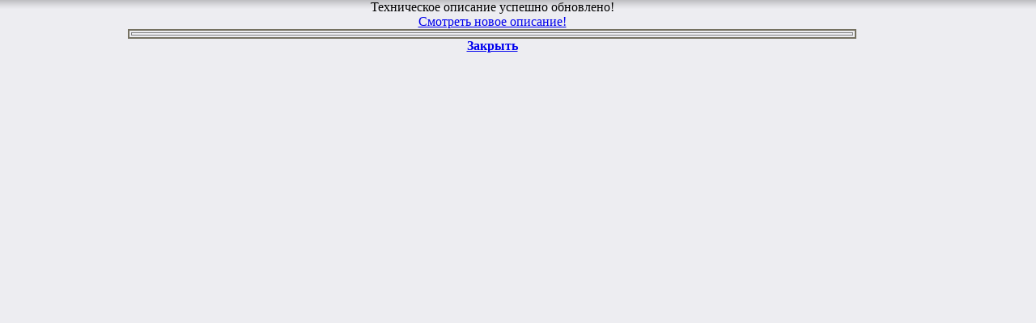

--- FILE ---
content_type: text/html; charset=utf-8
request_url: https://www.avalon-tver.ru/my_price.dll/showprice_updateinfo=NL1822803
body_size: 3770
content:
<html><head><meta http-equiv=Content-Type content="text/html; charset=windows-1251"><meta name=ProgId content="AVALON IsapyPrice WebApplication"><meta name=Generator content="IsapiPriceApplication"><meta name="description" content="Обновление данных о позиции" /><meta http-equiv="Cache-Control" content="no-cache" /><LINK HREF="https://avalon-tver.ru/price.css" TYPE="text/css" REL="stylesheet"><link href="https://avalon-tver.ru/css/lightbox.css" rel="stylesheet" /><meta name="keywords" content="Компьютеры, Ноутбуки, Планшеты,Серверы и Системы хранения данных,Портативная электроника,Периферия, Офисное оборудование, UPS,Расходные материалы,Комплектующие,Носители информации,Сетевое оборудование, модемы,Системы безопасности и видеонаблюдения,Фото, Видео, Телевизоры, Электроника,Web-камеры, Колонки, Наушники, Микрофоны,Программное обеспечение,Клавиатуры, Манипуляторы,Аксессуары,Мелкая бытовая техника,Офисная мебель, сейфы, шкафы,Электроинструмент,Бензоинструмент, Садовый Инструмент, Садовая техника,Оснастка и расходные материалы для электро-бензоинструмента,Ручной инструмент,Силовая техника,Кабельно-проводниковая продукция, Материалы, Крепеж,Светотехника, Лампы, Батарейки, Аккумуляторы,Электрооборудование,Электроустановочные изделия," /><title>Обновление данных о позиции</title><meta name="description" content="Обновление данных о позиции"><script language="JavaScript" type="text/javascript">function show(divid){if(document.getElementById(divid).style.display=="none"){document.getElementById(divid).style.display="inline";}else{document.getElementById(divid).style.display="none";}}</script><script type="text/javascript" src="https://vk.com/js/api/openapi.js?168"></script><script type="text/javascript">VK.init({apiId: 2717236, onlyWidgets: true});</script><script src="https://avalon-tver.ru/js/jquery-1.10.2.min.js"></script><script src="https://avalon-tver.ru/js/lightbox-2.6.min.js"></script><script type="text/javascript">function ShowLoad() {   var vr1 = document.getElementById("content");    var vr2 = "<br><center><img src=&quot;https://avalon-tver.ru/loading.gif&quot;></center>";   vr1.innerHTML = vr2;}</script><!-- Yandex.Metrika counter --><script type="text/javascript" >  (function(m,e,t,r,i,k,a){m[i]=m[i]||function(){(m[i].a=m[i].a||[]).push(arguments)};  m[i].l=1*new Date();k=e.createElement(t),a=e.getElementsByTagName(t)[0],k.async=1,k.src=r,a.parentNode.insertBefore(k,a)})  (window, document, "script", "https://mc.yandex.ru/metrika/tag.js", "ym");  ym(87696028, "init", {       clickmap:true,       trackLinks:true,       accurateTrackBounce:true  });</script><noscript><div><img src="https://mc.yandex.ru/watch/87696028" style="position:absolute; left:-9999px;" alt="" /></div></noscript><!-- /Yandex.Metrika counter --> </head><body class="PriceBody"><center><table border="2" bordercolor="#757161"<td align="center" width="900">Техническое описание успешно обновлено!<br> <a href="showprice_showpos=NL1822803">Смотреть новое описание!</a><td></table><center><a href="javascript:window.close()"><b>Закрыть</b></a></center></body></html>

--- FILE ---
content_type: text/css
request_url: https://avalon-tver.ru/price.css
body_size: 9399
content:
/*�������� ���� css-������� ��� IsapyPriceApplication:
PriceBody - ����� ��� ���� <body>
PageTitle - ����� ��� ���� <font> ��������� ��������
PageSubTitle - ����� ��� ���� <font> ��������� ��������
AboutTable - ����� ��� ���� <table> ���� "� ���������"
AboutCell - ����� ���� <td> ������ "� ���������" 
CatTable - ����� ��� ���� <table> ������� ���������
CatCell - ����� ��� ���� <td> ������ ������� ���������
SearchTable - ����� ��� ���� <table> ���� "�����"
HCell - ����� ��� ���� <td> ������ � ���������
Link - ����� ��� ���� �����������
PosTable - ����� ��� ���� <table> ������� �������
SubCatCell - ����� ��� ���� <td> ������ � ��������� ������������
Cat - ����� ��� ������ ���������
SubCat - ����� ��� ������ ������������*/

::-webkit-scrollbar { 
    width: 1px;
}

#ul_top_hypers li {
    display: inline;
}

ul.hr {
    margin: 0; /* �������� �������� �������� */
    padding: 4px; /* �������� ����� */
    font-family: Tahoma;
    color:#111111;
    font-size: 50px;
    text-decoration:none;
   }
   ul.hr li {
    display: inline-block; /* ���������� ��� �������� ������� */
    margin-right: 5px; /* ������ ����� */
    margin-top: 5px; /* ������ ����� */
   
    padding: 3px; /* ���� ������ ������ */
}

li {
list-style-type: none;
display: inline;
}

a.button { 
background: #fff; /* ���� ���� ������ */ 
border: 1px solid #cfcfcf; /* ������ (1px), ��� (solid), � ���� (#4f4f4f) ����� */ 
color: #010101; /* ���� ������ ������ ������ */ 
margin: 5px; /* ������������ (������) ������ ������ */ 
padding: 6px 8px; /* ������ �� ������ ������ �� ����� (��� ������ ������) */ 
text-decoration: none; /* ������� ������������� ��� ������ */
border-radius: 5px;
font-size: 20px; 
}

a.button:hover { 
background: #DAE2E8;  /* ���� ���� ������ */ 
color: #010101; /* ���� ������ ������ ������ */ 
border: 1px solid #000000;
font-size: 22px; 
}

form {
margin: 0; /* ������� ������� */
}

select {
    width: 330px; /* ������ ������ � �������� */
   }

img {
border-radius: 15px;
}

tr {						
border:  1px solid gray;
}

.my-input{font-size:30px;
border-radius: 10px;
color: 41559c;
}

.my-input:hover{font-size:30px;
border-radius: 10px;
color: black;
cursor: pointer;
}
								
.Cat{						
color:#000000;
font-size:20px;
list-style-image: url(images/LIBRARY.BMP);					
}

.PDACat{						
color:#000000;
font-size:30px;
list-style-image: url(images/LIBRARY.BMP);					
}

.SubCat{					
color:ffffff ;
font-size:15px;					
}

.SubCatUl{					
color:ffffff ;
font-size:15px;	
display: none;				
}
.PriceBody {
margin: 0;
padding: 0;
background-image: url("img/top_t.png");
background-repeat: repeat-x;
background-color: #EDEDF1;
font-family: Calibri;
font-size: 16px; \
tab-interval:35.4pt;
margin-right: 5%;
margin-left: 5%"
}

.PriceBodyOld {
margin: 0;
padding: 0;
font-family: Calibri;
font-size: 16px; \
tab-interval:35.4pt;
margin-right: 5%;
margin-left: 5%"
}

/*---------SHAPKA stranici---------*/  
.PageTitle{						/**/
color: #000000;					/**/
font-size:30px;					/**/
font-family: Arial;				/**/
}								/**/
/*================================*/


/*--------������� �������---------*/
.HCellLeft{							/*����� �������*/
background-color: #000000;		/**/
color:#ffffff;					/**/
border-radius: 15px 0 0 0;
}

.HCellRight{							/*����� �������*/
background-color: #000000;		/**/
color:#ffffff;					/**/
border-radius: 0 15px 0 0;
}

.HCellTop{							/*����� �������*/
background-color: #000000;		/**/
color:#ffffff;					/**/
border-radius: 15px 15px 0 0;
}



.HCell{							/*����� �������*/
background-color: #000000;		/**/
color:#ffffff;					/**/
}								/**/
.CatTable{						/*������� � �����*/
background-color: #C2BCA2;		/**/
border-collapse: collapse;		/**/ 
border:  1px solid gray;		/**/
border-radius: 15px;
}								/**/
.CatCell{						/**/
background-color: #C2BCA2;		/*������*/
border: 1px solid gray;			/**/
color:#000000;					/**/
align: left;
Valign: top;
border-radius: 15px;
}								/**/
/*--------------------------------*/

/*----������� ������ �������-------*/
.PosTablePos{						/*������� � �����*/
border-radius: 5px;

}

.ListTable
{
noborder;
table-layout: fixed;
overflow: hidden;
whitespace:nowrap;
}

.ListTable:hover
{
background: #DAE2E8; 
border:  1px solid gray;
border-radius: 5px;
overflow: hidden;
whitespace:nowrap;		/**/
}


.PosTable{						/*������� � �����*/
border:  1px solid gray;
border-radius: 5px;		/**/
}

.PosTable:hover { 
background: #DAE2E8; 
border:  1px solid gray;
border-radius: 5px;		/**/
}
								/**/
.SubCatCell{					/*����� �������*/
font-size:20px ;				/**/
background-color: black;		/**/
color:ffffff ;					/**/	
border:  1px solid gray;		/**/
}								/**/
.NPosCell{						/*������ � ������� �������*/
background-color: :#C2BCA2;		/**/
border:  1px solid gray;		/**/
text-align:center;				/**/
color:#550000;					/**/
}
.GoHome{
text-align:center;				/**/
border:  1px solid gray;		/**/		
}								/**/
.SubCellFirm{						/*������ � ������������� - �������� �������������*/
text-align:center;				/**/
font-size:26px ;				/**/
background-color: gray;			/**/
color:550000;					/**/	
border:  1px solid gray;		/**/
text-decoration:none;			/**/
font-family: Arial;				/**/
border-top-color: black;		/**/
border-bottom-color: black ;	/**/
}								/**/
.SubCell{						/*������*/
border-style: none;
padding-top: 5px;				/**/
padding-bottom: 5px;			/**/
padding-left: 1px;				/**/
padding-right: 1px;
overflow: hidden;
valign: top;				/**/
}

.BasketCell{						/*������ � �������*/
border:  1px solid gray;
padding-top: 5px;				/**/
padding-bottom: 5px;			/**/
padding-left: 1px;				/**/
padding-right: 1px;				/**/
}								/**/


.InfoTable{
border:  1px solid gray;
border-radius: 5px;
}

.InfoCell{
border:  1px solid gray;
}



/*================================*/
		

.Link:link{font-family: Tahoma;color:#111111; font-size: 15px;text-decoration:none}
.Link:visited {font-family: Tahoma;color:#000055; font-size: 15px;text-decoration:none}
.Link:active {color:#770000; font-size: 15px;text-decoration:underline}
.Link:hover {color:#000055; font-size: 16px;font-weight:bold;text-decoration:none}


.PDALink:link{font-family: Tahoma;color:#111111; font-size: 20px;text-decoration:none}
.PDALink:visited {font-family: Tahoma;color:#000055; font-size: 20px;text-decoration:none}
.PDALink:active {color:#770000; font-size: 20px;text-decoration:underline}
.PDALink:hover {color:#000055; font-size: 20px;font-weight:bold;text-decoration:none}

.NamedLink:link{font-family: Tahoma;color:#111111; font-size: 15px;text-decoration:none}
.NamedLink:visited {font-family: Tahoma;color:#000055; font-size: 15px;text-decoration:none}
.NamedLink:active {color:#770000; font-size: 15px;text-decoration:underline}
.NamedLink:hover {color:#000055; font-size: 15x;font-weight:bold;text-decoration:underline}

.NamedLinkBig:link{font-family: Tahoma;color:#111111; font-size: 20px;text-decoration:underline}
.NamedLinkBig:visited {font-family: Tahoma;color:#000055; font-size: 20px;text-decoration:underline}
.NamedLinkBig:active {color:#770000; font-size: 20px;text-decoration:underline}
.NamedLinkBig:hover {color:#000055; font-size: 20x;font-weight:bold;text-decoration:underline}

.BonusLink:link{font-family: Tahoma;color:#111111;font-size: 12px;text-decoration:none}
.BonusLink:visited {font-family: Tahoma;color:#000055;font-size: 12px; text-decoration:none}
.BonusLink:active {color:#770000;font-size: 12px; text-decoration:underline}
.BonusLink:hover {color:#000055; font-weight:bold;font-size: 15px; text-decoration:underline}

.TreeLink:link{font-family: Tahoma;color:#111111; font-size: 20px;text-decoration:none}
.TreeLink:visited {font-family: Tahoma;color:#000055; font-size: 20px;text-decoration:none}
.TreeLink:active {color:#770000; font-size: 20px;text-decoration:underline}
.TreeLink:hover {color:#000055; font-size: 22px;font-weight:bold;text-decoration:none}

.TreeNamedLink:link{font-family: Calibri; color:#111111; font-size: 20px;text-decoration:none;}
.TreeNamedLink:visited {font-family: Calibri;color:#111111; font-size: 20px;text-decoration:none}
.TreeNamedLink:active {color:#111111; font-size: 20px;text-decoration:underline}
.TreeNamedLink:hover {color:#000055; font-size: 20px;text-decoration:none}

.PDANamedLink:link {font-family: Tahoma;color:#111111; font-size: 30px;text-decoration:none;}


.TreeNamedPunkt1 {font-family: Calibri; color:#111111; font-size: 20px;text-decoration:none;}
.TreeNamedPunkt2 {font-family: Calibri; color:#111111; font-size: 18px;text-decoration:none;}


/*Table of search*/
.SearchTable{
font-family: Arial;
font-weight:bold;
border:  1px solid black;
border-radius: 5px;
}
.SearchCell{
font-family: Arial;
font-weight:bold;
font-size: 12px;
border:  1px solid grey;
}


.AboutTable{
background-color: gray;
font-family: Arial;
font-size: 12px ;
font-weight:normal;
border:  1px solid black;
}

.Photo{
height: 220px;
width: 220px;
border-radius: 15px;
}

.Photo: hover {
height: 400px;
width: 400px;
border-radius: 15px;
}

.PhotoMidle{
height: 200px;
border-radius: 15px;
}

.CatImage{
height: 50px;
width: 50px;
border-radius: 15px;
}

.SmallPhoto{
height: 50px;
width: 50px;
align:top;
border-radius: 15px;
}

.TreePhoto{
width:  40px;
align: middle;
border-radius: 5px;
}